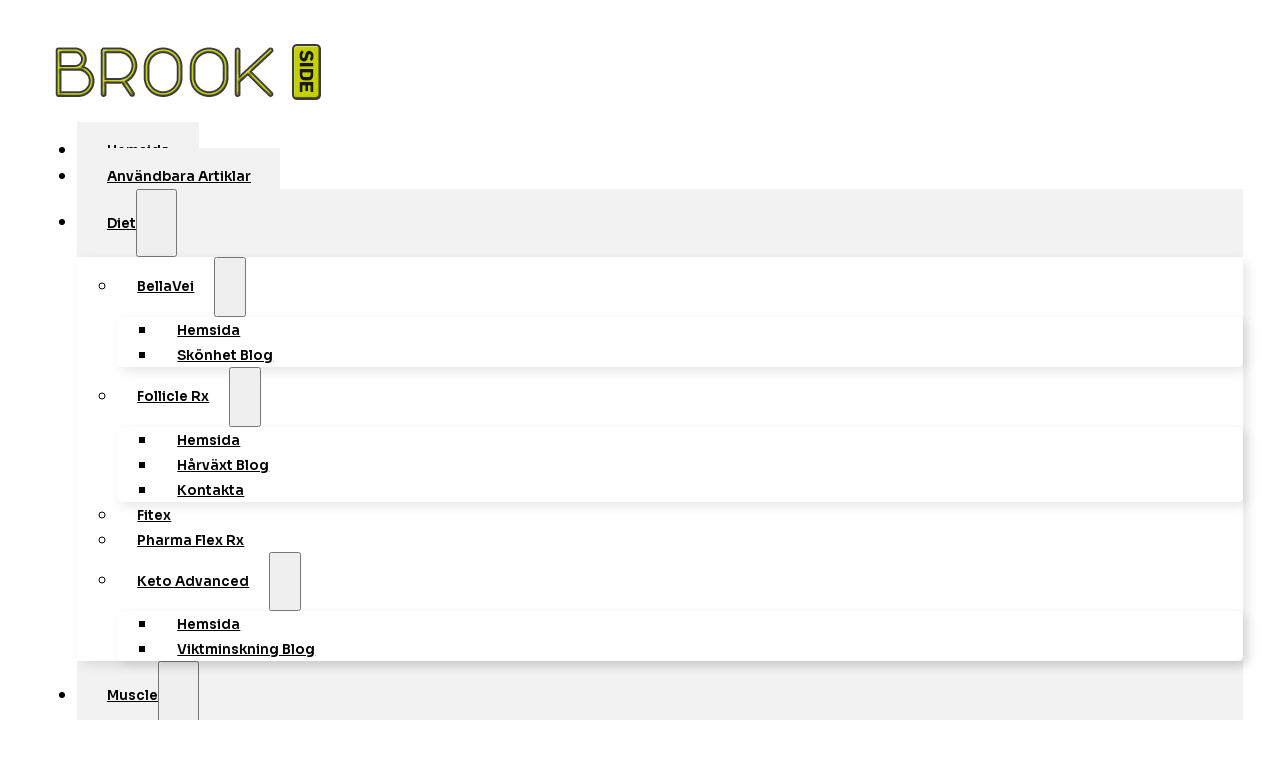

--- FILE ---
content_type: text/html; charset=UTF-8
request_url: https://brook-side.com/tag/huvudvark/
body_size: 8782
content:
<!DOCTYPE html>
<html lang="sv-SE" prefix="og: https://ogp.me/ns#">
<head>
<meta charset="UTF-8">
<meta name="viewport" content="width=device-width, initial-scale=1">

<!-- Sökmotoroptimering av Rank Math – https://rankmath.com/ -->
<title>huvudvärk - Brook Side</title>
<meta name="robots" content="follow, noindex"/>
<meta property="og:locale" content="sv_SE" />
<meta property="og:type" content="article" />
<meta property="og:title" content="huvudvärk - Brook Side" />
<meta property="og:url" content="https://brook-side.com/tag/huvudvark/" />
<meta property="og:site_name" content="Brook Side" />
<meta name="twitter:card" content="summary_large_image" />
<meta name="twitter:title" content="huvudvärk - Brook Side" />
<meta name="twitter:label1" content="Inlägg" />
<meta name="twitter:data1" content="3" />
<script type="application/ld+json" class="rank-math-schema">{"@context":"https://schema.org","@graph":[{"@type":"Person","@id":"https://brook-side.com/#person","name":"Brook Side","url":"https://brook-side.com"},{"@type":"WebSite","@id":"https://brook-side.com/#website","url":"https://brook-side.com","name":"Brook Side","publisher":{"@id":"https://brook-side.com/#person"},"inLanguage":"sv-SE"},{"@type":"CollectionPage","@id":"https://brook-side.com/tag/huvudvark/#webpage","url":"https://brook-side.com/tag/huvudvark/","name":"huvudv\u00e4rk - Brook Side","isPartOf":{"@id":"https://brook-side.com/#website"},"inLanguage":"sv-SE"}]}</script>
<!-- /Rank Math SEO-tillägg för WordPress -->

<link rel='dns-prefetch' href='//www.googletagmanager.com' />
<link rel='dns-prefetch' href='//fonts.googleapis.com' />
<link rel="alternate" type="application/rss+xml" title="Brook Side &raquo; Webbflöde" href="https://brook-side.com/feed/" />
<link rel="alternate" type="application/rss+xml" title="Brook Side &raquo; Kommentarsflöde" href="https://brook-side.com/comments/feed/" />
<link rel="alternate" type="application/rss+xml" title="Brook Side &raquo; etikettflöde för huvudvärk" href="https://brook-side.com/tag/huvudvark/feed/" />
<link rel="preconnect" href="https://fonts.gstatic.com/" crossorigin><style id='wp-img-auto-sizes-contain-inline-css'>
img:is([sizes=auto i],[sizes^="auto," i]){contain-intrinsic-size:3000px 1500px}
/*# sourceURL=wp-img-auto-sizes-contain-inline-css */
</style>

<link rel='stylesheet' id='automaticcss-core-css' href='https://brook-side.com/wp-content/uploads/automatic-css/automatic.css' media='all' />
<link rel='stylesheet' id='automaticcss-gutenberg-css' href='https://brook-side.com/wp-content/uploads/automatic-css/automatic-gutenberg.css' media='all' />
<link rel='stylesheet' id='ppress-frontend-css' href='https://brook-side.com/wp-content/plugins/wp-user-avatar/assets/css/frontend.min.css' media='all' />
<link rel='stylesheet' id='ppress-flatpickr-css' href='https://brook-side.com/wp-content/plugins/wp-user-avatar/assets/flatpickr/flatpickr.min.css' media='all' />
<link rel='stylesheet' id='ppress-select2-css' href='https://brook-side.com/wp-content/plugins/wp-user-avatar/assets/select2/select2.min.css' media='all' />
<link rel='stylesheet' id='bricks-frontend-css' href='https://brook-side.com/wp-content/themes/bricks/assets/css/frontend-layer.min.css' media='all' />
<style id='bricks-frontend-inline-css'>

			#brx-header {
				--x-header-transition: 0;
				--x-header-fade-transition: 0;
			}

			#brx-header.x-header_sticky-active {
				z-index: 999;
			}
		
/*# sourceURL=bricks-frontend-inline-css */
</style>
<link rel='stylesheet' id='bricks-child-css' href='https://brook-side.com/wp-content/themes/bricks-child/style.css' media='all' />
<link rel='stylesheet' id='bricks-default-content-css' href='https://brook-side.com/wp-content/themes/bricks/assets/css/frontend/content-default.min.css' media='all' />
<link rel='stylesheet' id='bricks-font-awesome-6-brands-css' href='https://brook-side.com/wp-content/themes/bricks/assets/css/libs/font-awesome-6-brands-layer.min.css' media='all' />
<link rel='stylesheet' id='automaticcss-bricks-css' href='https://brook-side.com/wp-content/uploads/automatic-css/automatic-bricks.css' media='all' />
<link rel='stylesheet' id='color-scheme-switcher-frontend-css' href='https://brook-side.com/wp-content/plugins/automaticcss-plugin/classes/Features/Color_Scheme_Switcher/css/frontend.css' media='all' />
<style id='bricks-frontend-inline-inline-css'>
:root {} body {font-family: "Sora"}.header-10.brxe-section {background-color: var(--white); padding-top: var(--space-s); padding-right: var(--space-m); padding-bottom: var(--space-s); padding-left: var(--space-m)}.header-10__container.brxe-container {flex-direction: row; justify-content: space-between; align-items: center; flex-wrap: nowrap; column-gap: var(--space-s)}.header-10__container-menu.brxe-block {flex-direction: row; flex-wrap: nowrap; column-gap: var(--space-s); align-items: stretch; justify-content: flex-end}.header-10__menu.brxe-nav-menu .bricks-nav-menu {gap: 0px; flex-direction: row}.header-10__menu.brxe-nav-menu .bricks-nav-menu > li {margin-top: auto; margin-bottom: auto; margin-left: 0}.header-10__menu.brxe-nav-menu .bricks-nav-menu > li > a {font-size: var(--text-s); font-weight: 600; color: var(--neutral); padding-top: var(--space-s); padding-right: var(--space-m); padding-bottom: var(--space-s); padding-left: var(--space-m); background-color: var(--neutral-ultra-light)}.header-10__menu.brxe-nav-menu .bricks-nav-menu > li > .brx-submenu-toggle > * {font-size: var(--text-s); font-weight: 600; color: var(--neutral); padding-top: var(--space-s); padding-right: var(--space-m); padding-bottom: var(--space-s); padding-left: var(--space-m)}.header-10__menu.brxe-nav-menu .bricks-nav-menu .sub-menu {background-color: var(--white); border-radius: var(--radius-m); box-shadow: 4px 4px 12px 0 var(--neutral-trans-10)}.header-10__menu.brxe-nav-menu .bricks-nav-menu .sub-menu > li > a {color: var(--neutral); font-size: var(--text-s); font-weight: 600; line-height: 120%}.header-10__menu.brxe-nav-menu .bricks-nav-menu .sub-menu > li > .brx-submenu-toggle > * {color: var(--neutral); font-size: var(--text-s); font-weight: 600; line-height: 120%}.header-10__menu.brxe-nav-menu .bricks-nav-menu .sub-menu a {padding-top: var(--space-s); padding-right: var(--space-s); padding-bottom: var(--space-s); padding-left: var(--space-s)}.header-10__menu.brxe-nav-menu .bricks-nav-menu .sub-menu button {padding-top: var(--space-s); padding-right: var(--space-s); padding-bottom: var(--space-s); padding-left: var(--space-s)}.header-10__menu.brxe-nav-menu .bricks-nav-menu .sub-menu button > * {transform: rotateZ(-90deg)}.header-10__menu.brxe-nav-menu .bricks-nav-menu .sub-menu .menu-item:hover {background-color: var(--neutral-ultra-light)}.header-10__menu.brxe-nav-menu .bricks-nav-menu .brx-submenu-toggle button {margin-left: calc(-1 * var(--space-m)); padding-left: 8px}.header-10__menu.brxe-nav-menu .bricks-nav-menu > li > .brx-submenu-toggle {background-color: var(--neutral-ultra-light)}.header-10__menu.brxe-nav-menu {border-radius: var(--radius-m)}.header-10__menu.brxe-nav-menu .bricks-nav-menu > .current-menu-item > a {background-color: var(--neutral)}.header-10__menu.brxe-nav-menu .bricks-nav-menu > .current-menu-item > .brx-submenu-toggle {background-color: var(--neutral)}.header-10__menu.brxe-nav-menu .bricks-nav-menu > .current-menu-parent > a {background-color: var(--neutral); color: var(--white)}.header-10__menu.brxe-nav-menu .bricks-nav-menu > .current-menu-parent > .brx-submenu-toggle {background-color: var(--neutral)}.header-10__menu.brxe-nav-menu .bricks-nav-menu > .current-menu-ancestor > a {background-color: var(--neutral); color: var(--white)}.header-10__menu.brxe-nav-menu .bricks-nav-menu > .current-menu-ancestor > .brx-submenu-toggle {background-color: var(--neutral)}.header-10__menu.brxe-nav-menu .bricks-nav-menu .current-menu-item > a {color: var(--white)}.header-10__menu.brxe-nav-menu .bricks-nav-menu .current-menu-item > .brx-submenu-toggle > * {color: var(--white)}.header-10__menu.brxe-nav-menu .bricks-nav-menu > .current-menu-parent > .brx-submenu-toggle > * {color: var(--white)}.header-10__menu.brxe-nav-menu .bricks-nav-menu > .current-menu-ancestor > .brx-submenu-toggle > * {color: var(--white)}.header-10__menu.brxe-nav-menu .bricks-nav-menu > li:hover > a {background-color: var(--neutral-trans-30)}.header-10__menu.brxe-nav-menu .bricks-nav-menu > li:hover > .brx-submenu-toggle {background-color: var(--neutral-trans-30)}.header-10__menu.brxe-nav-menu .bricks-nav-menu .sub-menu .brx-submenu-toggle button {margin-left: 0}.header-10__menu.brxe-nav-menu .bricks-nav-menu > li > .sub-menu {transform: translateY(0px)}.header-10__menu.brxe-nav-menu .bricks-nav-menu > li > .brx-megamenu {transform: translateY(0px)}@media (max-width: 991px) {.header-10__menu.brxe-nav-menu.show-mobile-menu .bricks-mobile-menu-toggle {color: var(--white) !important}.header-10__menu.brxe-nav-menu .bricks-mobile-menu .sub-menu > li > a {font-size: var(--text-s); text-transform: uppercase; color: var(--white)}.header-10__menu.brxe-nav-menu .bricks-mobile-menu .sub-menu > li > .brx-submenu-toggle > * {font-size: var(--text-s); text-transform: uppercase; color: var(--white)}.header-10__menu.brxe-nav-menu .bricks-mobile-menu .sub-menu > .menu-item > a {padding-right: var(--space-l); padding-left: var(--space-l)}.header-10__menu.brxe-nav-menu .bricks-mobile-menu .sub-menu > .menu-item > .brx-submenu-toggle > * {padding-right: var(--space-l); padding-left: var(--space-l)}.header-10__menu.brxe-nav-menu .bricks-mobile-menu > li > a {color: var(--white); font-size: var(--text-s); text-transform: uppercase; padding-top: 0; padding-right: var(--space-m); padding-bottom: 0; padding-left: var(--space-m)}.header-10__menu.brxe-nav-menu .bricks-mobile-menu > li > .brx-submenu-toggle > * {color: var(--white); font-size: var(--text-s); text-transform: uppercase; padding-top: 0; padding-right: var(--space-m); padding-bottom: 0; padding-left: var(--space-m)}.header-10__menu.brxe-nav-menu .bricks-mobile-menu-overlay {background-color: var(--black-trans-40)}.header-10__menu.brxe-nav-menu {display: flex; order: 3; padding-top: var(--space-s); padding-right: var(--space-s); padding-bottom: var(--space-s); padding-left: var(--space-s); background-color: var(--neutral-ultra-light)}.header-10__menu.brxe-nav-menu .bricks-mobile-menu-toggle {color: var(--neutral)}}.footer-5.brxe-section {background-color: var(--white); padding-top: var(--space-xl); padding-bottom: var(--space-xl)}.footer-5__container.brxe-container {row-gap: var(--space-l)}.footer-5__container-top.brxe-block {display: grid; align-items: initial; grid-template-columns: 1fr max-content 1fr; grid-gap: var(--space-m); align-items: center}@media (max-width: 991px) {.footer-5__container-top.brxe-block {display: flex; flex-direction: column; justify-content: center; align-items: center; flex-wrap: nowrap; row-gap: var(--space-l)}}.footer-5__menu.brxe-nav-menu .bricks-nav-menu {gap: var(--space-m)}.footer-5__menu.brxe-nav-menu .bricks-nav-menu > li {margin-left: 0}.footer-5__menu.brxe-nav-menu .bricks-nav-menu > li > a {font-size: var(--text-s); font-weight: 600; color: var(--neutral)}.footer-5__menu.brxe-nav-menu .bricks-nav-menu > li > .brx-submenu-toggle > * {font-size: var(--text-s); font-weight: 600; color: var(--neutral)}.footer-5__menu.brxe-nav-menu .bricks-nav-menu > li:hover > a {text-decoration: underline}.footer-5__menu.brxe-nav-menu .bricks-nav-menu > li:hover > .brx-submenu-toggle > * {text-decoration: underline}@media (max-width: 767px) {.footer-5__menu.brxe-nav-menu .bricks-nav-menu {flex-direction: column}.footer-5__menu.brxe-nav-menu .bricks-nav-menu > li > a {justify-content: center}.footer-5__menu.brxe-nav-menu .bricks-nav-menu > li > .brx-submenu-toggle {justify-content: center}}.footer-5__social-container.brxe-div {flex-direction: row; column-gap: var(--space-xs); align-items: center; display: flex; width: auto; margin-left: auto}@media (max-width: 991px) {.footer-5__social-container.brxe-div {margin-left: 0}}.footer-5__icon.brxe-icon {color: var(--neutral-trans-60); fill: var(--neutral-trans-60); font-size: 20px}.footer-5__icon.brxe-icon:hover {color: var(--base); fill: var(--base)}.footer-5__divider.brxe-divider.horizontal .line {border-top-color: var(--neutral-trans-10)}.footer-5__divider.brxe-divider.vertical .line {border-right-color: var(--neutral-trans-10)}.footer-5__divider.brxe-divider .icon {color: var(--neutral-trans-10)}.footer-5__container-bot.brxe-block {flex-direction: row; align-items: center; justify-content: center; column-gap: var(--space-m)}@media (max-width: 767px) {.footer-5__container-bot.brxe-block {flex-direction: column-reverse; row-gap: var(--space-m)}}.footer-5__credit-name.brxe-text-basic {font-size: var(--text-s); font-weight: 400}.footer-5__legal-links.brxe-nav-menu .bricks-nav-menu {gap: var(--space-m)}.footer-5__legal-links.brxe-nav-menu .bricks-nav-menu > li {margin-left: 0}.footer-5__legal-links.brxe-nav-menu .bricks-nav-menu > li > a {font-size: var(--text-s); font-weight: 500; color: var(--neutral)}.footer-5__legal-links.brxe-nav-menu .bricks-nav-menu > li > .brx-submenu-toggle > * {font-size: var(--text-s); font-weight: 500; color: var(--neutral)}@media (max-width: 767px) {.footer-5__legal-links.brxe-nav-menu .bricks-nav-menu {flex-direction: column}.footer-5__legal-links.brxe-nav-menu .bricks-nav-menu > li > a {justify-content: center}.footer-5__legal-links.brxe-nav-menu .bricks-nav-menu > li > .brx-submenu-toggle {justify-content: center}}:root {--bricks-color-acss_import_transparent: transparent;}@layer bricks {@media (max-width: 991px) {#brxe-toisrh .bricks-nav-menu-wrapper { display: none; }#brxe-toisrh .bricks-mobile-menu-toggle { display: block; }}}#brxe-sgsqxw .bricks-site-logo {height: 50px}
/*# sourceURL=bricks-frontend-inline-inline-css */
</style>
<link rel='stylesheet' id='bricks-google-fonts-css' href='https://fonts.googleapis.com/css2?family=Sora:wght@100;200;300;400;500;600;700;800&#038;display=swap' media='all' />
<script src="https://brook-side.com/wp-includes/js/jquery/jquery.min.js" id="jquery-core-js"></script>
<script src="https://brook-side.com/wp-content/plugins/wp-user-avatar/assets/flatpickr/flatpickr.min.js" id="ppress-flatpickr-js"></script>
<script src="https://brook-side.com/wp-content/plugins/wp-user-avatar/assets/select2/select2.min.js" id="ppress-select2-js"></script>
<script id="color-scheme-switcher-frontend-js-extra">
var acss = {"color_mode":"light","enable_client_color_preference":"false"};
//# sourceURL=color-scheme-switcher-frontend-js-extra
</script>
<script src="https://brook-side.com/wp-content/plugins/automaticcss-plugin/classes/Features/Color_Scheme_Switcher/js/frontend.min.js" id="color-scheme-switcher-frontend-js"></script>

<!-- Kodblock för ”Google-tagg (gtag.js)” tillagt av Site Kit -->
<!-- Kodblock för ”Google Analytics” tillagt av Site Kit -->
<script src="https://www.googletagmanager.com/gtag/js?id=GT-WFFZK62H" id="google_gtagjs-js" async></script>
<script id="google_gtagjs-js-after">
window.dataLayer = window.dataLayer || [];function gtag(){dataLayer.push(arguments);}
gtag("set","linker",{"domains":["brook-side.com"]});
gtag("js", new Date());
gtag("set", "developer_id.dZTNiMT", true);
gtag("config", "GT-WFFZK62H");
 window._googlesitekit = window._googlesitekit || {}; window._googlesitekit.throttledEvents = []; window._googlesitekit.gtagEvent = (name, data) => { var key = JSON.stringify( { name, data } ); if ( !! window._googlesitekit.throttledEvents[ key ] ) { return; } window._googlesitekit.throttledEvents[ key ] = true; setTimeout( () => { delete window._googlesitekit.throttledEvents[ key ]; }, 5 ); gtag( "event", name, { ...data, event_source: "site-kit" } ); }; 
//# sourceURL=google_gtagjs-js-after
</script>
<link rel="https://api.w.org/" href="https://brook-side.com/wp-json/" /><link rel="alternate" title="JSON" type="application/json" href="https://brook-side.com/wp-json/wp/v2/tags/274" /><meta name="generator" content="Site Kit by Google 1.170.0" /><link rel="icon" href="https://brook-side.com/wp-content/uploads/2022/02/cropped-se-32x32.png" sizes="32x32" />
<link rel="icon" href="https://brook-side.com/wp-content/uploads/2022/02/cropped-se-192x192.png" sizes="192x192" />
<link rel="apple-touch-icon" href="https://brook-side.com/wp-content/uploads/2022/02/cropped-se-180x180.png" />
<meta name="msapplication-TileImage" content="https://brook-side.com/wp-content/uploads/2022/02/cropped-se-270x270.png" />

<meta property="og:url" content="https://brook-side.com/tag/huvudvark/" />
<meta property="og:site_name" content="Brook Side" />
<meta property="og:title" content="Pepparmintolja för migrän och huvudvärk" />
<meta property="og:description" content="Nyligen har många människor diskuterat med pepparmintolja för huvudvärk. Medan det inte finns många högkvalitativa studier för att bekräfta effekten av pepparmintolja, misstänker vissa forskare att oljan hjälper till att kontrollera blodflödet i kroppen och öppna bihålorna för bättre syreflöde. Många människor rapporterar också att använda oljan för lättnad från deras migrän och andra typer [&hellip;]" />
<meta property="og:image" content="https://brook-side.com/wp-content/uploads/2018/08/peppermint-oil-1024x684.jpg" />
<meta property="og:type" content="article" />
</head>

<body class="archive tag tag-huvudvark tag-274 wp-theme-bricks wp-child-theme-bricks-child brx-body bricks-is-frontend wp-embed-responsive">		<a class="skip-link" href="#brx-content">Hoppa till huvudinnehåll</a>

					<a class="skip-link" href="#brx-footer">Hoppa till sidfot</a>
			<header id="brx-header" data-x-overlay="none"><div id="brxe-vynktg" class="brxe-section header-10 bricks-lazy-hidden"><div id="brxe-dkefaz" class="brxe-container header-10__container bricks-lazy-hidden"><a id="brxe-swnrly" class="brxe-logo header-10__logo" href="https://brook-side.com"><img width="302" height="84" src="https://brook-side.com/wp-content/uploads/2016/05/logo.png" class="bricks-site-logo css-filter" alt="Brook Side" loading="eager" decoding="async" srcset="https://brook-side.com/wp-content/uploads/2016/05/logo.png 302w, https://brook-side.com/wp-content/uploads/2016/05/logo-300x83.png 300w, https://brook-side.com/wp-content/uploads/2016/05/logo-1024x284.png 1024w" sizes="(max-width: 302px) 100vw, 302px" /></a><div id="brxe-cnwugr" class="brxe-block header-10__container-menu bricks-lazy-hidden"><div id="brxe-toisrh" data-script-id="toisrh" class="brxe-nav-menu header-10__menu"><nav class="bricks-nav-menu-wrapper tablet_portrait"><ul id="menu-menu-1" class="bricks-nav-menu"><li id="menu-item-940" class="menu-item menu-item-type-post_type menu-item-object-page menu-item-home menu-item-940 bricks-menu-item"><a href="https://brook-side.com/">Hemsida</a></li>
<li id="menu-item-387" class="menu-item menu-item-type-taxonomy menu-item-object-category menu-item-387 bricks-menu-item"><a href="https://brook-side.com/category/anvandbara-artiklar/">Användbara Artiklar</a></li>
<li id="menu-item-917" class="menu-item menu-item-type-custom menu-item-object-custom menu-item-has-children menu-item-917 bricks-menu-item"><div class="brx-submenu-toggle icon-right"><a href="#" data-brx-anchor="true">Diet</a><button aria-expanded="false" aria-label="Diet Undermeny"><svg xmlns="http://www.w3.org/2000/svg" viewBox="0 0 12 12" fill="none" class="menu-item-icon"><path d="M1.50002 4L6.00002 8L10.5 4" stroke-width="1.5" stroke="currentcolor"></path></svg></button></div>
<ul class="sub-menu">
	<li id="menu-item-333" class="menu-item menu-item-type-post_type menu-item-object-page menu-item-has-children menu-item-333 bricks-menu-item"><div class="brx-submenu-toggle icon-right"><a href="https://brook-side.com/kathryns-hudvardshemlighet-backstage-hennes-anti-aging-trick-har-antligen-avslojats/">BellaVei</a><button aria-expanded="false" aria-label="BellaVei Undermeny"><svg xmlns="http://www.w3.org/2000/svg" viewBox="0 0 12 12" fill="none" class="menu-item-icon"><path d="M1.50002 4L6.00002 8L10.5 4" stroke-width="1.5" stroke="currentcolor"></path></svg></button></div>
	<ul class="sub-menu">
		<li id="menu-item-366" class="menu-item menu-item-type-post_type menu-item-object-page menu-item-366 bricks-menu-item"><a href="https://brook-side.com/kathryns-hudvardshemlighet-backstage-hennes-anti-aging-trick-har-antligen-avslojats/">Hemsida</a></li>
		<li id="menu-item-289" class="menu-item menu-item-type-taxonomy menu-item-object-category menu-item-289 bricks-menu-item"><a href="https://brook-side.com/category/blog/">Skönhet Blog</a></li>
	</ul>
</li>
	<li id="menu-item-244" class="menu-item menu-item-type-post_type menu-item-object-page menu-item-has-children menu-item-244 bricks-menu-item"><div class="brx-submenu-toggle icon-right"><a href="https://brook-side.com/folicle-rx/">Follicle Rx</a><button aria-expanded="false" aria-label="Follicle Rx Undermeny"><svg xmlns="http://www.w3.org/2000/svg" viewBox="0 0 12 12" fill="none" class="menu-item-icon"><path d="M1.50002 4L6.00002 8L10.5 4" stroke-width="1.5" stroke="currentcolor"></path></svg></button></div>
	<ul class="sub-menu">
		<li id="menu-item-368" class="menu-item menu-item-type-post_type menu-item-object-page menu-item-368 bricks-menu-item"><a href="https://brook-side.com/folicle-rx/">Hemsida</a></li>
		<li id="menu-item-288" class="menu-item menu-item-type-taxonomy menu-item-object-category menu-item-288 bricks-menu-item"><a href="https://brook-side.com/category/harvaxt/">Hårväxt Blog</a></li>
		<li id="menu-item-363" class="menu-item menu-item-type-post_type menu-item-object-page menu-item-363 bricks-menu-item"><a href="https://brook-side.com/kontakta-follicle-rx/">Kontakta</a></li>
	</ul>
</li>
	<li id="menu-item-860" class="menu-item menu-item-type-post_type menu-item-object-page menu-item-860 bricks-menu-item"><a href="https://brook-side.com/fitex-kapslar-30-unheter-pris-online-sverige-biverkningar-och-var-du-kan-kopa/">Fitex</a></li>
	<li id="menu-item-743" class="menu-item menu-item-type-post_type menu-item-object-page menu-item-743 bricks-menu-item"><a href="https://brook-side.com/pharma-flex-rx-piller-biverkningar-och-var-du-kan-kopa/">Pharma Flex Rx</a></li>
	<li id="menu-item-685" class="menu-item menu-item-type-post_type menu-item-object-page menu-item-has-children menu-item-685 bricks-menu-item"><div class="brx-submenu-toggle icon-right"><a href="https://brook-side.com/kopa-keto-advanced-dieten-i-sverige-pris-resultat-online/">Keto Advanced</a><button aria-expanded="false" aria-label="Keto Advanced Undermeny"><svg xmlns="http://www.w3.org/2000/svg" viewBox="0 0 12 12" fill="none" class="menu-item-icon"><path d="M1.50002 4L6.00002 8L10.5 4" stroke-width="1.5" stroke="currentcolor"></path></svg></button></div>
	<ul class="sub-menu">
		<li id="menu-item-729" class="menu-item menu-item-type-post_type menu-item-object-page menu-item-729 bricks-menu-item"><a href="https://brook-side.com/kopa-keto-advanced-dieten-i-sverige-pris-resultat-online/">Hemsida</a></li>
		<li id="menu-item-730" class="menu-item menu-item-type-taxonomy menu-item-object-category menu-item-730 bricks-menu-item"><a href="https://brook-side.com/category/viktminskning/">Viktminskning Blog</a></li>
	</ul>
</li>
</ul>
</li>
<li id="menu-item-918" class="menu-item menu-item-type-custom menu-item-object-custom menu-item-has-children menu-item-918 bricks-menu-item"><div class="brx-submenu-toggle icon-right"><a href="#" data-brx-anchor="true">Muscle</a><button aria-expanded="false" aria-label="Muscle Undermeny"><svg xmlns="http://www.w3.org/2000/svg" viewBox="0 0 12 12" fill="none" class="menu-item-icon"><path d="M1.50002 4L6.00002 8L10.5 4" stroke-width="1.5" stroke="currentcolor"></path></svg></button></div>
<ul class="sub-menu">
	<li id="menu-item-327" class="menu-item menu-item-type-post_type menu-item-object-page menu-item-has-children menu-item-327 bricks-menu-item"><div class="brx-submenu-toggle icon-right"><a href="https://brook-side.com/edward-rodgers-dr-eugene-palmer-forutspar-det-har-pillret-kommer-att-forandra-manskligheten-och-det-ar-detta-jag-tackar-min-vardering-till-20-miljoner-dollar-for/">BrainPlus IQ</a><button aria-expanded="false" aria-label="BrainPlus IQ Undermeny"><svg xmlns="http://www.w3.org/2000/svg" viewBox="0 0 12 12" fill="none" class="menu-item-icon"><path d="M1.50002 4L6.00002 8L10.5 4" stroke-width="1.5" stroke="currentcolor"></path></svg></button></div>
	<ul class="sub-menu">
		<li id="menu-item-367" class="menu-item menu-item-type-post_type menu-item-object-page menu-item-367 bricks-menu-item"><a href="https://brook-side.com/edward-rodgers-dr-eugene-palmer-forutspar-det-har-pillret-kommer-att-forandra-manskligheten-och-det-ar-detta-jag-tackar-min-vardering-till-20-miljoner-dollar-for/">Hemsida</a></li>
		<li id="menu-item-364" class="menu-item menu-item-type-post_type menu-item-object-page menu-item-364 bricks-menu-item"><a href="https://brook-side.com/edward-rodgers-dr-eugene-palmer-forutspar-det-har-pillret-kommer-att-forandra-manskligheten-och-det-ar-detta-jag-tackar-min-vardering-till-20-miljoner-dollar-for/kontakta-brainplus-iq/">Kontakta</a></li>
	</ul>
</li>
	<li id="menu-item-174" class="menu-item menu-item-type-post_type menu-item-object-page menu-item-has-children menu-item-174 bricks-menu-item"><div class="brx-submenu-toggle icon-right"><a href="https://brook-side.com/testo-ultra-kop-online-testosteron-booster-for-ett-grymt-sexliv/">TestoUltra</a><button aria-expanded="false" aria-label="TestoUltra Undermeny"><svg xmlns="http://www.w3.org/2000/svg" viewBox="0 0 12 12" fill="none" class="menu-item-icon"><path d="M1.50002 4L6.00002 8L10.5 4" stroke-width="1.5" stroke="currentcolor"></path></svg></button></div>
	<ul class="sub-menu">
		<li id="menu-item-369" class="menu-item menu-item-type-post_type menu-item-object-page menu-item-369 bricks-menu-item"><a href="https://brook-side.com/testo-ultra-kop-online-testosteron-booster-for-ett-grymt-sexliv/">Hemsida</a></li>
		<li id="menu-item-287" class="menu-item menu-item-type-taxonomy menu-item-object-category menu-item-287 bricks-menu-item"><a href="https://brook-side.com/category/sexliv/">Sexliv Blog</a></li>
		<li id="menu-item-365" class="menu-item menu-item-type-post_type menu-item-object-page menu-item-365 bricks-menu-item"><a href="https://brook-side.com/testo-ultra-kop-online-testosteron-booster-for-ett-grymt-sexliv/kontakta-testo-ultra/">Kontakta</a></li>
	</ul>
</li>
	<li id="menu-item-842" class="menu-item menu-item-type-post_type menu-item-object-page menu-item-842 bricks-menu-item"><a href="https://brook-side.com/libonex-perform-sverige-60-kapslar-pris-biverkningar-och-var-du-kan-kopa/">Libonex</a></li>
	<li id="menu-item-818" class="menu-item menu-item-type-post_type menu-item-object-page menu-item-818 bricks-menu-item"><a href="https://brook-side.com/vinn-allt-med-goat-stamina/">GOAT Stamina</a></li>
</ul>
</li>
</ul></nav>			<button class="bricks-mobile-menu-toggle" aria-haspopup="true" aria-label="Öppna mobilmeny" aria-expanded="false">
				<span class="bar-top"></span>
				<span class="bar-center"></span>
				<span class="bar-bottom"></span>
			</button>
			<nav class="bricks-mobile-menu-wrapper left"><ul id="menu-menu-2" class="bricks-mobile-menu"><li class="menu-item menu-item-type-post_type menu-item-object-page menu-item-home menu-item-940 bricks-menu-item"><a href="https://brook-side.com/">Hemsida</a></li>
<li class="menu-item menu-item-type-taxonomy menu-item-object-category menu-item-387 bricks-menu-item"><a href="https://brook-side.com/category/anvandbara-artiklar/">Användbara Artiklar</a></li>
<li class="menu-item menu-item-type-custom menu-item-object-custom menu-item-has-children menu-item-917 bricks-menu-item"><div class="brx-submenu-toggle icon-right"><a href="#" data-brx-anchor="true">Diet</a><button aria-expanded="false" aria-label="Diet Undermeny"><svg xmlns="http://www.w3.org/2000/svg" viewBox="0 0 12 12" fill="none" class="menu-item-icon"><path d="M1.50002 4L6.00002 8L10.5 4" stroke-width="1.5" stroke="currentcolor"></path></svg></button></div>
<ul class="sub-menu">
	<li class="menu-item menu-item-type-post_type menu-item-object-page menu-item-has-children menu-item-333 bricks-menu-item"><div class="brx-submenu-toggle icon-right"><a href="https://brook-side.com/kathryns-hudvardshemlighet-backstage-hennes-anti-aging-trick-har-antligen-avslojats/">BellaVei</a><button aria-expanded="false" aria-label="BellaVei Undermeny"><svg xmlns="http://www.w3.org/2000/svg" viewBox="0 0 12 12" fill="none" class="menu-item-icon"><path d="M1.50002 4L6.00002 8L10.5 4" stroke-width="1.5" stroke="currentcolor"></path></svg></button></div>
	<ul class="sub-menu">
		<li class="menu-item menu-item-type-post_type menu-item-object-page menu-item-366 bricks-menu-item"><a href="https://brook-side.com/kathryns-hudvardshemlighet-backstage-hennes-anti-aging-trick-har-antligen-avslojats/">Hemsida</a></li>
		<li class="menu-item menu-item-type-taxonomy menu-item-object-category menu-item-289 bricks-menu-item"><a href="https://brook-side.com/category/blog/">Skönhet Blog</a></li>
	</ul>
</li>
	<li class="menu-item menu-item-type-post_type menu-item-object-page menu-item-has-children menu-item-244 bricks-menu-item"><div class="brx-submenu-toggle icon-right"><a href="https://brook-side.com/folicle-rx/">Follicle Rx</a><button aria-expanded="false" aria-label="Follicle Rx Undermeny"><svg xmlns="http://www.w3.org/2000/svg" viewBox="0 0 12 12" fill="none" class="menu-item-icon"><path d="M1.50002 4L6.00002 8L10.5 4" stroke-width="1.5" stroke="currentcolor"></path></svg></button></div>
	<ul class="sub-menu">
		<li class="menu-item menu-item-type-post_type menu-item-object-page menu-item-368 bricks-menu-item"><a href="https://brook-side.com/folicle-rx/">Hemsida</a></li>
		<li class="menu-item menu-item-type-taxonomy menu-item-object-category menu-item-288 bricks-menu-item"><a href="https://brook-side.com/category/harvaxt/">Hårväxt Blog</a></li>
		<li class="menu-item menu-item-type-post_type menu-item-object-page menu-item-363 bricks-menu-item"><a href="https://brook-side.com/kontakta-follicle-rx/">Kontakta</a></li>
	</ul>
</li>
	<li class="menu-item menu-item-type-post_type menu-item-object-page menu-item-860 bricks-menu-item"><a href="https://brook-side.com/fitex-kapslar-30-unheter-pris-online-sverige-biverkningar-och-var-du-kan-kopa/">Fitex</a></li>
	<li class="menu-item menu-item-type-post_type menu-item-object-page menu-item-743 bricks-menu-item"><a href="https://brook-side.com/pharma-flex-rx-piller-biverkningar-och-var-du-kan-kopa/">Pharma Flex Rx</a></li>
	<li class="menu-item menu-item-type-post_type menu-item-object-page menu-item-has-children menu-item-685 bricks-menu-item"><div class="brx-submenu-toggle icon-right"><a href="https://brook-side.com/kopa-keto-advanced-dieten-i-sverige-pris-resultat-online/">Keto Advanced</a><button aria-expanded="false" aria-label="Keto Advanced Undermeny"><svg xmlns="http://www.w3.org/2000/svg" viewBox="0 0 12 12" fill="none" class="menu-item-icon"><path d="M1.50002 4L6.00002 8L10.5 4" stroke-width="1.5" stroke="currentcolor"></path></svg></button></div>
	<ul class="sub-menu">
		<li class="menu-item menu-item-type-post_type menu-item-object-page menu-item-729 bricks-menu-item"><a href="https://brook-side.com/kopa-keto-advanced-dieten-i-sverige-pris-resultat-online/">Hemsida</a></li>
		<li class="menu-item menu-item-type-taxonomy menu-item-object-category menu-item-730 bricks-menu-item"><a href="https://brook-side.com/category/viktminskning/">Viktminskning Blog</a></li>
	</ul>
</li>
</ul>
</li>
<li class="menu-item menu-item-type-custom menu-item-object-custom menu-item-has-children menu-item-918 bricks-menu-item"><div class="brx-submenu-toggle icon-right"><a href="#" data-brx-anchor="true">Muscle</a><button aria-expanded="false" aria-label="Muscle Undermeny"><svg xmlns="http://www.w3.org/2000/svg" viewBox="0 0 12 12" fill="none" class="menu-item-icon"><path d="M1.50002 4L6.00002 8L10.5 4" stroke-width="1.5" stroke="currentcolor"></path></svg></button></div>
<ul class="sub-menu">
	<li class="menu-item menu-item-type-post_type menu-item-object-page menu-item-has-children menu-item-327 bricks-menu-item"><div class="brx-submenu-toggle icon-right"><a href="https://brook-side.com/edward-rodgers-dr-eugene-palmer-forutspar-det-har-pillret-kommer-att-forandra-manskligheten-och-det-ar-detta-jag-tackar-min-vardering-till-20-miljoner-dollar-for/">BrainPlus IQ</a><button aria-expanded="false" aria-label="BrainPlus IQ Undermeny"><svg xmlns="http://www.w3.org/2000/svg" viewBox="0 0 12 12" fill="none" class="menu-item-icon"><path d="M1.50002 4L6.00002 8L10.5 4" stroke-width="1.5" stroke="currentcolor"></path></svg></button></div>
	<ul class="sub-menu">
		<li class="menu-item menu-item-type-post_type menu-item-object-page menu-item-367 bricks-menu-item"><a href="https://brook-side.com/edward-rodgers-dr-eugene-palmer-forutspar-det-har-pillret-kommer-att-forandra-manskligheten-och-det-ar-detta-jag-tackar-min-vardering-till-20-miljoner-dollar-for/">Hemsida</a></li>
		<li class="menu-item menu-item-type-post_type menu-item-object-page menu-item-364 bricks-menu-item"><a href="https://brook-side.com/edward-rodgers-dr-eugene-palmer-forutspar-det-har-pillret-kommer-att-forandra-manskligheten-och-det-ar-detta-jag-tackar-min-vardering-till-20-miljoner-dollar-for/kontakta-brainplus-iq/">Kontakta</a></li>
	</ul>
</li>
	<li class="menu-item menu-item-type-post_type menu-item-object-page menu-item-has-children menu-item-174 bricks-menu-item"><div class="brx-submenu-toggle icon-right"><a href="https://brook-side.com/testo-ultra-kop-online-testosteron-booster-for-ett-grymt-sexliv/">TestoUltra</a><button aria-expanded="false" aria-label="TestoUltra Undermeny"><svg xmlns="http://www.w3.org/2000/svg" viewBox="0 0 12 12" fill="none" class="menu-item-icon"><path d="M1.50002 4L6.00002 8L10.5 4" stroke-width="1.5" stroke="currentcolor"></path></svg></button></div>
	<ul class="sub-menu">
		<li class="menu-item menu-item-type-post_type menu-item-object-page menu-item-369 bricks-menu-item"><a href="https://brook-side.com/testo-ultra-kop-online-testosteron-booster-for-ett-grymt-sexliv/">Hemsida</a></li>
		<li class="menu-item menu-item-type-taxonomy menu-item-object-category menu-item-287 bricks-menu-item"><a href="https://brook-side.com/category/sexliv/">Sexliv Blog</a></li>
		<li class="menu-item menu-item-type-post_type menu-item-object-page menu-item-365 bricks-menu-item"><a href="https://brook-side.com/testo-ultra-kop-online-testosteron-booster-for-ett-grymt-sexliv/kontakta-testo-ultra/">Kontakta</a></li>
	</ul>
</li>
	<li class="menu-item menu-item-type-post_type menu-item-object-page menu-item-842 bricks-menu-item"><a href="https://brook-side.com/libonex-perform-sverige-60-kapslar-pris-biverkningar-och-var-du-kan-kopa/">Libonex</a></li>
	<li class="menu-item menu-item-type-post_type menu-item-object-page menu-item-818 bricks-menu-item"><a href="https://brook-side.com/vinn-allt-med-goat-stamina/">GOAT Stamina</a></li>
</ul>
</li>
</ul></nav><div class="bricks-mobile-menu-overlay"></div></div></div></div></div><div id="brxe-maptsn" data-script-id="maptsn" class="brxe-code"><style>/* -- The root styles must go in the element of the structure with the name "Menu". --*/


.header-10__menu{
  .menu-item{

    /* Styles of the first menu item */
    &:first-child a{
      border-radius: var(--radius-m) 0 0 var(--radius-m);
    }

    /* Styles of the last menu item */
    &:last-child a{
      border-radius: 0 var(--radius-m) var(--radius-m) 0;
    }
  }

  .sub-menu{
    /* Styles of the first submenu item */
    .menu-item{
      &:first-child {
        border-radius: var(--radius-m) var(--radius-m) 0 0;
      }
      /* Styles of the last submenu item */
      &:last-child {
        border-radius: 0 0 var(--radius-m) var(--radius-m);
      }
    }

  }</style></div></header><div class="bricks-archive-title-wrapper brxe-container"><h1 class="title">Etikett: <span>huvudvärk</span></h1></div><main id="brx-content" class="layout-default"><div class="brxe-container"><div id="brxe-f7d637" data-script-id="f7d637" class="brxe-posts"><ul class="bricks-layout-wrapper" data-layout="grid"><li class="bricks-layout-item repeater-item brxe-f7d637" data-brx-loop-start="f7d637"><div class="bricks-layout-inner"><figure class="image-wrapper"><a href="https://brook-side.com/pepparmintolja-for-migran-och-huvudvark/"><img width="1024" height="684" src="data:image/svg+xml,%3Csvg%20xmlns=&#039;http://www.w3.org/2000/svg&#039;%20viewBox=&#039;0%200%201024%20684&#039;%3E%3C/svg%3E" class="image css-filter bricks-lazy-hidden bricks-lazy-load-isotope bricks-lazy-hidden" alt="" decoding="async" fetchpriority="high" data-src="https://brook-side.com/wp-content/uploads/2018/08/peppermint-oil-1024x684.jpg" data-type="string" data-sizes="(max-width: 1024px) 100vw, 1024px" data-srcset="https://brook-side.com/wp-content/uploads/2018/08/peppermint-oil-1024x684-1024x683.jpg 1024w, https://brook-side.com/wp-content/uploads/2018/08/peppermint-oil-300x200.jpg 300w, https://brook-side.com/wp-content/uploads/2018/08/peppermint-oil-768x513.jpg 768w, https://brook-side.com/wp-content/uploads/2018/08/peppermint-oil-1024x684-1160x774.jpg 1160w, https://brook-side.com/wp-content/uploads/2018/08/peppermint-oil.jpg 1920w" /></a></figure><div class="content-wrapper"><h3 class="dynamic" data-field-id="0"><a href="https://brook-side.com/pepparmintolja-for-migran-och-huvudvark/" aria-label="Läs mer om Pepparmintolja för migrän och huvudvärk" aria-hidden="true" tabindex="-1">Pepparmintolja för migrän och huvudvärk</a></h3><div class="dynamic" data-field-id="1">januari 16, 2019</div><div class="dynamic" data-field-id="2">Nyligen har många människor diskuterat med pepparmintolja för huvudvärk. Medan det inte finns många högkvalitativa studier för att bekräfta effekten&hellip;</div></div></div></li><li class="bricks-layout-item repeater-item brxe-f7d637"><div class="bricks-layout-inner"><figure class="image-wrapper"><a href="https://brook-side.com/vad-orsakar-huvudvark-pa-vanster-sida/"><img width="1024" height="695" src="data:image/svg+xml,%3Csvg%20xmlns=&#039;http://www.w3.org/2000/svg&#039;%20viewBox=&#039;0%200%201024%20695&#039;%3E%3C/svg%3E" class="image css-filter bricks-lazy-hidden bricks-lazy-load-isotope bricks-lazy-hidden" alt="" decoding="async" data-src="https://brook-side.com/wp-content/uploads/2018/08/headache-left-1024x695.jpg" data-type="string" data-sizes="(max-width: 1024px) 100vw, 1024px" data-srcset="https://brook-side.com/wp-content/uploads/2018/08/headache-left-1024x695-1024x694.jpg 1024w, https://brook-side.com/wp-content/uploads/2018/08/headache-left-300x204.jpg 300w, https://brook-side.com/wp-content/uploads/2018/08/headache-left-768x521.jpg 768w, https://brook-side.com/wp-content/uploads/2018/08/headache-left-1024x695-1160x787.jpg 1160w, https://brook-side.com/wp-content/uploads/2018/08/headache-left.jpg 1920w" /></a></figure><div class="content-wrapper"><h3 class="dynamic" data-field-id="0"><a href="https://brook-side.com/vad-orsakar-huvudvark-pa-vanster-sida/" aria-label="Läs mer om Vad orsakar huvudvärk på vänster sida?" aria-hidden="true" tabindex="-1">Vad orsakar huvudvärk på vänster sida?</a></h3><div class="dynamic" data-field-id="1">januari 2, 2019</div><div class="dynamic" data-field-id="2">Huvudvärk är en vanlig orsak till huvudvärk. Du kan känna smärtan från huvudvärk på en eller båda sidor av ditt&hellip;</div></div></div></li><li class="bricks-layout-item repeater-item brxe-f7d637"><div class="bricks-layout-inner"><figure class="image-wrapper"><a href="https://brook-side.com/orsakar-socker-huvudvark/"><img width="946" height="1024" src="data:image/svg+xml,%3Csvg%20xmlns=&#039;http://www.w3.org/2000/svg&#039;%20viewBox=&#039;0%200%20946%201024&#039;%3E%3C/svg%3E" class="image css-filter bricks-lazy-hidden bricks-lazy-load-isotope bricks-lazy-hidden" alt="" decoding="async" data-src="https://brook-side.com/wp-content/uploads/2018/08/headache-1-946x1024.jpg" data-type="string" data-sizes="(max-width: 946px) 100vw, 946px" data-srcset="https://brook-side.com/wp-content/uploads/2018/08/headache-1-946x1024.jpg 946w, https://brook-side.com/wp-content/uploads/2018/08/headache-1-277x300.jpg 277w, https://brook-side.com/wp-content/uploads/2018/08/headache-1-768x832.jpg 768w, https://brook-side.com/wp-content/uploads/2018/08/headache-1-946x1024-1024x1108.jpg 1024w, https://brook-side.com/wp-content/uploads/2018/08/headache-1-946x1024-1160x1256.jpg 1160w" /></a></figure><div class="content-wrapper"><h3 class="dynamic" data-field-id="0"><a href="https://brook-side.com/orsakar-socker-huvudvark/" aria-label="Läs mer om Orsakar socker huvudvärk?" aria-hidden="true" tabindex="-1">Orsakar socker huvudvärk?</a></h3><div class="dynamic" data-field-id="1">december 26, 2018</div><div class="dynamic" data-field-id="2">Socker är en viktig del av din kroppskemi. För mycket eller för lite socker kan orsaka problem, inklusive huvudvärk. Detta&hellip;</div></div></div></li><li class="bricks-isotope-sizer brx-query-trail" data-query-element-id="f7d637" data-query-vars="{&quot;tag&quot;:&quot;huvudvark&quot;,&quot;orderby&quot;:&quot;date&quot;,&quot;post_status&quot;:&quot;publish&quot;,&quot;paged&quot;:1,&quot;posts_per_page&quot;:&quot;10&quot;}" data-original-query-vars="[]" data-page="1" data-max-pages="1" data-start="1" data-end="3"></li></ul><div class="bricks-pagination" role="navigation" aria-label="Sidnumrering"></div></div></div></main><footer id="brx-footer"><section id="brxe-qwuosr" class="brxe-section footer-5 bricks-lazy-hidden"><div id="brxe-eujafp" class="brxe-container footer-5__container bricks-lazy-hidden"><div id="brxe-lljbro" class="brxe-block footer-5__container-top bricks-lazy-hidden"><a id="brxe-sgsqxw" class="brxe-logo" href="https://brook-side.com"><img width="302" height="50" src="https://brook-side.com/wp-content/uploads/2016/05/logo.png" class="bricks-site-logo css-filter" alt="Brook Side" loading="eager" decoding="async" srcset="https://brook-side.com/wp-content/uploads/2016/05/logo.png 302w, https://brook-side.com/wp-content/uploads/2016/05/logo-300x83.png 300w, https://brook-side.com/wp-content/uploads/2016/05/logo-1024x284.png 1024w" sizes="(max-width: 302px) 100vw, 302px" /></a><div id="brxe-wxwlto" data-script-id="wxwlto" class="brxe-nav-menu footer-5__menu"><nav class="bricks-nav-menu-wrapper never"><ul id="menu-menu-3" class="bricks-nav-menu"><li class="menu-item menu-item-type-post_type menu-item-object-page menu-item-home menu-item-940 bricks-menu-item"><a href="https://brook-side.com/">Hemsida</a></li>
<li class="menu-item menu-item-type-taxonomy menu-item-object-category menu-item-387 bricks-menu-item"><a href="https://brook-side.com/category/anvandbara-artiklar/">Användbara Artiklar</a></li>
<li class="menu-item menu-item-type-custom menu-item-object-custom menu-item-has-children menu-item-917 bricks-menu-item"><div class="brx-submenu-toggle icon-right"><a href="#" data-brx-anchor="true">Diet</a><button aria-expanded="false" aria-label="Diet Undermeny"><svg xmlns="http://www.w3.org/2000/svg" viewBox="0 0 12 12" fill="none" class="menu-item-icon"><path d="M1.50002 4L6.00002 8L10.5 4" stroke-width="1.5" stroke="currentcolor"></path></svg></button></div>
<ul class="sub-menu">
	<li class="menu-item menu-item-type-post_type menu-item-object-page menu-item-has-children menu-item-333 bricks-menu-item"><div class="brx-submenu-toggle icon-right"><a href="https://brook-side.com/kathryns-hudvardshemlighet-backstage-hennes-anti-aging-trick-har-antligen-avslojats/">BellaVei</a><button aria-expanded="false" aria-label="BellaVei Undermeny"><svg xmlns="http://www.w3.org/2000/svg" viewBox="0 0 12 12" fill="none" class="menu-item-icon"><path d="M1.50002 4L6.00002 8L10.5 4" stroke-width="1.5" stroke="currentcolor"></path></svg></button></div>
	<ul class="sub-menu">
		<li class="menu-item menu-item-type-post_type menu-item-object-page menu-item-366 bricks-menu-item"><a href="https://brook-side.com/kathryns-hudvardshemlighet-backstage-hennes-anti-aging-trick-har-antligen-avslojats/">Hemsida</a></li>
		<li class="menu-item menu-item-type-taxonomy menu-item-object-category menu-item-289 bricks-menu-item"><a href="https://brook-side.com/category/blog/">Skönhet Blog</a></li>
	</ul>
</li>
	<li class="menu-item menu-item-type-post_type menu-item-object-page menu-item-has-children menu-item-244 bricks-menu-item"><div class="brx-submenu-toggle icon-right"><a href="https://brook-side.com/folicle-rx/">Follicle Rx</a><button aria-expanded="false" aria-label="Follicle Rx Undermeny"><svg xmlns="http://www.w3.org/2000/svg" viewBox="0 0 12 12" fill="none" class="menu-item-icon"><path d="M1.50002 4L6.00002 8L10.5 4" stroke-width="1.5" stroke="currentcolor"></path></svg></button></div>
	<ul class="sub-menu">
		<li class="menu-item menu-item-type-post_type menu-item-object-page menu-item-368 bricks-menu-item"><a href="https://brook-side.com/folicle-rx/">Hemsida</a></li>
		<li class="menu-item menu-item-type-taxonomy menu-item-object-category menu-item-288 bricks-menu-item"><a href="https://brook-side.com/category/harvaxt/">Hårväxt Blog</a></li>
		<li class="menu-item menu-item-type-post_type menu-item-object-page menu-item-363 bricks-menu-item"><a href="https://brook-side.com/kontakta-follicle-rx/">Kontakta</a></li>
	</ul>
</li>
	<li class="menu-item menu-item-type-post_type menu-item-object-page menu-item-860 bricks-menu-item"><a href="https://brook-side.com/fitex-kapslar-30-unheter-pris-online-sverige-biverkningar-och-var-du-kan-kopa/">Fitex</a></li>
	<li class="menu-item menu-item-type-post_type menu-item-object-page menu-item-743 bricks-menu-item"><a href="https://brook-side.com/pharma-flex-rx-piller-biverkningar-och-var-du-kan-kopa/">Pharma Flex Rx</a></li>
	<li class="menu-item menu-item-type-post_type menu-item-object-page menu-item-has-children menu-item-685 bricks-menu-item"><div class="brx-submenu-toggle icon-right"><a href="https://brook-side.com/kopa-keto-advanced-dieten-i-sverige-pris-resultat-online/">Keto Advanced</a><button aria-expanded="false" aria-label="Keto Advanced Undermeny"><svg xmlns="http://www.w3.org/2000/svg" viewBox="0 0 12 12" fill="none" class="menu-item-icon"><path d="M1.50002 4L6.00002 8L10.5 4" stroke-width="1.5" stroke="currentcolor"></path></svg></button></div>
	<ul class="sub-menu">
		<li class="menu-item menu-item-type-post_type menu-item-object-page menu-item-729 bricks-menu-item"><a href="https://brook-side.com/kopa-keto-advanced-dieten-i-sverige-pris-resultat-online/">Hemsida</a></li>
		<li class="menu-item menu-item-type-taxonomy menu-item-object-category menu-item-730 bricks-menu-item"><a href="https://brook-side.com/category/viktminskning/">Viktminskning Blog</a></li>
	</ul>
</li>
</ul>
</li>
<li class="menu-item menu-item-type-custom menu-item-object-custom menu-item-has-children menu-item-918 bricks-menu-item"><div class="brx-submenu-toggle icon-right"><a href="#" data-brx-anchor="true">Muscle</a><button aria-expanded="false" aria-label="Muscle Undermeny"><svg xmlns="http://www.w3.org/2000/svg" viewBox="0 0 12 12" fill="none" class="menu-item-icon"><path d="M1.50002 4L6.00002 8L10.5 4" stroke-width="1.5" stroke="currentcolor"></path></svg></button></div>
<ul class="sub-menu">
	<li class="menu-item menu-item-type-post_type menu-item-object-page menu-item-has-children menu-item-327 bricks-menu-item"><div class="brx-submenu-toggle icon-right"><a href="https://brook-side.com/edward-rodgers-dr-eugene-palmer-forutspar-det-har-pillret-kommer-att-forandra-manskligheten-och-det-ar-detta-jag-tackar-min-vardering-till-20-miljoner-dollar-for/">BrainPlus IQ</a><button aria-expanded="false" aria-label="BrainPlus IQ Undermeny"><svg xmlns="http://www.w3.org/2000/svg" viewBox="0 0 12 12" fill="none" class="menu-item-icon"><path d="M1.50002 4L6.00002 8L10.5 4" stroke-width="1.5" stroke="currentcolor"></path></svg></button></div>
	<ul class="sub-menu">
		<li class="menu-item menu-item-type-post_type menu-item-object-page menu-item-367 bricks-menu-item"><a href="https://brook-side.com/edward-rodgers-dr-eugene-palmer-forutspar-det-har-pillret-kommer-att-forandra-manskligheten-och-det-ar-detta-jag-tackar-min-vardering-till-20-miljoner-dollar-for/">Hemsida</a></li>
		<li class="menu-item menu-item-type-post_type menu-item-object-page menu-item-364 bricks-menu-item"><a href="https://brook-side.com/edward-rodgers-dr-eugene-palmer-forutspar-det-har-pillret-kommer-att-forandra-manskligheten-och-det-ar-detta-jag-tackar-min-vardering-till-20-miljoner-dollar-for/kontakta-brainplus-iq/">Kontakta</a></li>
	</ul>
</li>
	<li class="menu-item menu-item-type-post_type menu-item-object-page menu-item-has-children menu-item-174 bricks-menu-item"><div class="brx-submenu-toggle icon-right"><a href="https://brook-side.com/testo-ultra-kop-online-testosteron-booster-for-ett-grymt-sexliv/">TestoUltra</a><button aria-expanded="false" aria-label="TestoUltra Undermeny"><svg xmlns="http://www.w3.org/2000/svg" viewBox="0 0 12 12" fill="none" class="menu-item-icon"><path d="M1.50002 4L6.00002 8L10.5 4" stroke-width="1.5" stroke="currentcolor"></path></svg></button></div>
	<ul class="sub-menu">
		<li class="menu-item menu-item-type-post_type menu-item-object-page menu-item-369 bricks-menu-item"><a href="https://brook-side.com/testo-ultra-kop-online-testosteron-booster-for-ett-grymt-sexliv/">Hemsida</a></li>
		<li class="menu-item menu-item-type-taxonomy menu-item-object-category menu-item-287 bricks-menu-item"><a href="https://brook-side.com/category/sexliv/">Sexliv Blog</a></li>
		<li class="menu-item menu-item-type-post_type menu-item-object-page menu-item-365 bricks-menu-item"><a href="https://brook-side.com/testo-ultra-kop-online-testosteron-booster-for-ett-grymt-sexliv/kontakta-testo-ultra/">Kontakta</a></li>
	</ul>
</li>
	<li class="menu-item menu-item-type-post_type menu-item-object-page menu-item-842 bricks-menu-item"><a href="https://brook-side.com/libonex-perform-sverige-60-kapslar-pris-biverkningar-och-var-du-kan-kopa/">Libonex</a></li>
	<li class="menu-item menu-item-type-post_type menu-item-object-page menu-item-818 bricks-menu-item"><a href="https://brook-side.com/vinn-allt-med-goat-stamina/">GOAT Stamina</a></li>
</ul>
</li>
</ul></nav></div><div id="brxe-cgetnl" class="brxe-div footer-5__social-container bricks-lazy-hidden"><a href="Add your dynamic link" rel="nofollow" target="_blank" aria-label="Go to Linkedin" class="bricks-link-wrapper"><i id="brxe-mtmphs" class="fab fa-linkedin-in brxe-icon footer-5__icon"></i></a><a href="Add your dynamic link" rel="nofollow" target="_blank" aria-label="Go to Twitter" class="bricks-link-wrapper"><i id="brxe-ibdbyf" class="fab fa-x-twitter brxe-icon footer-5__icon"></i></a><a href="Add your dynamic link" rel="nofollow" target="_blank" aria-label="Go to Youtube" class="bricks-link-wrapper"><i id="brxe-dvqvqx" class="fab fa-youtube brxe-icon footer-5__icon"></i></a><a href="Add your dynamic link" rel="nofollow" aria-label="Go to Facebook" class="bricks-link-wrapper"><i id="brxe-ulcuov" class="fab fa-facebook-square brxe-icon footer-5__icon"></i></a><a href="Add your dynamic link" rel="nofollow" target="_blank" aria-label="Go to Instagram" class="bricks-link-wrapper"><i id="brxe-hkqpmh" class="fab fa-instagram brxe-icon footer-5__icon"></i></a><a href="Add your dynamic link" rel="nofollow" target="_blank" aria-label="Go to TikTok" class="bricks-link-wrapper"><i id="brxe-rmxcyt" class="fab fa-tiktok brxe-icon footer-5__icon"></i></a></div></div><div id="brxe-xezvpn" class="brxe-divider footer-5__divider horizontal"><div class="line"></div></div><div id="brxe-zjiyhr" class="brxe-block footer-5__container-bot bricks-lazy-hidden"><small id="brxe-pumomb" class="brxe-text-basic footer-5__credit-name">Brook Side ©️2026</small><div id="brxe-mlhzgn" data-script-id="mlhzgn" class="brxe-nav-menu footer-5__legal-links"><nav class="bricks-nav-menu-wrapper never"><ul id="menu-menu-4" class="bricks-nav-menu"><li class="menu-item menu-item-type-post_type menu-item-object-page menu-item-home menu-item-940 bricks-menu-item"><a href="https://brook-side.com/">Hemsida</a></li>
<li class="menu-item menu-item-type-taxonomy menu-item-object-category menu-item-387 bricks-menu-item"><a href="https://brook-side.com/category/anvandbara-artiklar/">Användbara Artiklar</a></li>
<li class="menu-item menu-item-type-custom menu-item-object-custom menu-item-has-children menu-item-917 bricks-menu-item"><div class="brx-submenu-toggle icon-right"><a href="#" data-brx-anchor="true">Diet</a><button aria-expanded="false" aria-label="Diet Undermeny"><svg xmlns="http://www.w3.org/2000/svg" viewBox="0 0 12 12" fill="none" class="menu-item-icon"><path d="M1.50002 4L6.00002 8L10.5 4" stroke-width="1.5" stroke="currentcolor"></path></svg></button></div>
<ul class="sub-menu">
	<li class="menu-item menu-item-type-post_type menu-item-object-page menu-item-has-children menu-item-333 bricks-menu-item"><div class="brx-submenu-toggle icon-right"><a href="https://brook-side.com/kathryns-hudvardshemlighet-backstage-hennes-anti-aging-trick-har-antligen-avslojats/">BellaVei</a><button aria-expanded="false" aria-label="BellaVei Undermeny"><svg xmlns="http://www.w3.org/2000/svg" viewBox="0 0 12 12" fill="none" class="menu-item-icon"><path d="M1.50002 4L6.00002 8L10.5 4" stroke-width="1.5" stroke="currentcolor"></path></svg></button></div>
	<ul class="sub-menu">
		<li class="menu-item menu-item-type-post_type menu-item-object-page menu-item-366 bricks-menu-item"><a href="https://brook-side.com/kathryns-hudvardshemlighet-backstage-hennes-anti-aging-trick-har-antligen-avslojats/">Hemsida</a></li>
		<li class="menu-item menu-item-type-taxonomy menu-item-object-category menu-item-289 bricks-menu-item"><a href="https://brook-side.com/category/blog/">Skönhet Blog</a></li>
	</ul>
</li>
	<li class="menu-item menu-item-type-post_type menu-item-object-page menu-item-has-children menu-item-244 bricks-menu-item"><div class="brx-submenu-toggle icon-right"><a href="https://brook-side.com/folicle-rx/">Follicle Rx</a><button aria-expanded="false" aria-label="Follicle Rx Undermeny"><svg xmlns="http://www.w3.org/2000/svg" viewBox="0 0 12 12" fill="none" class="menu-item-icon"><path d="M1.50002 4L6.00002 8L10.5 4" stroke-width="1.5" stroke="currentcolor"></path></svg></button></div>
	<ul class="sub-menu">
		<li class="menu-item menu-item-type-post_type menu-item-object-page menu-item-368 bricks-menu-item"><a href="https://brook-side.com/folicle-rx/">Hemsida</a></li>
		<li class="menu-item menu-item-type-taxonomy menu-item-object-category menu-item-288 bricks-menu-item"><a href="https://brook-side.com/category/harvaxt/">Hårväxt Blog</a></li>
		<li class="menu-item menu-item-type-post_type menu-item-object-page menu-item-363 bricks-menu-item"><a href="https://brook-side.com/kontakta-follicle-rx/">Kontakta</a></li>
	</ul>
</li>
	<li class="menu-item menu-item-type-post_type menu-item-object-page menu-item-860 bricks-menu-item"><a href="https://brook-side.com/fitex-kapslar-30-unheter-pris-online-sverige-biverkningar-och-var-du-kan-kopa/">Fitex</a></li>
	<li class="menu-item menu-item-type-post_type menu-item-object-page menu-item-743 bricks-menu-item"><a href="https://brook-side.com/pharma-flex-rx-piller-biverkningar-och-var-du-kan-kopa/">Pharma Flex Rx</a></li>
	<li class="menu-item menu-item-type-post_type menu-item-object-page menu-item-has-children menu-item-685 bricks-menu-item"><div class="brx-submenu-toggle icon-right"><a href="https://brook-side.com/kopa-keto-advanced-dieten-i-sverige-pris-resultat-online/">Keto Advanced</a><button aria-expanded="false" aria-label="Keto Advanced Undermeny"><svg xmlns="http://www.w3.org/2000/svg" viewBox="0 0 12 12" fill="none" class="menu-item-icon"><path d="M1.50002 4L6.00002 8L10.5 4" stroke-width="1.5" stroke="currentcolor"></path></svg></button></div>
	<ul class="sub-menu">
		<li class="menu-item menu-item-type-post_type menu-item-object-page menu-item-729 bricks-menu-item"><a href="https://brook-side.com/kopa-keto-advanced-dieten-i-sverige-pris-resultat-online/">Hemsida</a></li>
		<li class="menu-item menu-item-type-taxonomy menu-item-object-category menu-item-730 bricks-menu-item"><a href="https://brook-side.com/category/viktminskning/">Viktminskning Blog</a></li>
	</ul>
</li>
</ul>
</li>
<li class="menu-item menu-item-type-custom menu-item-object-custom menu-item-has-children menu-item-918 bricks-menu-item"><div class="brx-submenu-toggle icon-right"><a href="#" data-brx-anchor="true">Muscle</a><button aria-expanded="false" aria-label="Muscle Undermeny"><svg xmlns="http://www.w3.org/2000/svg" viewBox="0 0 12 12" fill="none" class="menu-item-icon"><path d="M1.50002 4L6.00002 8L10.5 4" stroke-width="1.5" stroke="currentcolor"></path></svg></button></div>
<ul class="sub-menu">
	<li class="menu-item menu-item-type-post_type menu-item-object-page menu-item-has-children menu-item-327 bricks-menu-item"><div class="brx-submenu-toggle icon-right"><a href="https://brook-side.com/edward-rodgers-dr-eugene-palmer-forutspar-det-har-pillret-kommer-att-forandra-manskligheten-och-det-ar-detta-jag-tackar-min-vardering-till-20-miljoner-dollar-for/">BrainPlus IQ</a><button aria-expanded="false" aria-label="BrainPlus IQ Undermeny"><svg xmlns="http://www.w3.org/2000/svg" viewBox="0 0 12 12" fill="none" class="menu-item-icon"><path d="M1.50002 4L6.00002 8L10.5 4" stroke-width="1.5" stroke="currentcolor"></path></svg></button></div>
	<ul class="sub-menu">
		<li class="menu-item menu-item-type-post_type menu-item-object-page menu-item-367 bricks-menu-item"><a href="https://brook-side.com/edward-rodgers-dr-eugene-palmer-forutspar-det-har-pillret-kommer-att-forandra-manskligheten-och-det-ar-detta-jag-tackar-min-vardering-till-20-miljoner-dollar-for/">Hemsida</a></li>
		<li class="menu-item menu-item-type-post_type menu-item-object-page menu-item-364 bricks-menu-item"><a href="https://brook-side.com/edward-rodgers-dr-eugene-palmer-forutspar-det-har-pillret-kommer-att-forandra-manskligheten-och-det-ar-detta-jag-tackar-min-vardering-till-20-miljoner-dollar-for/kontakta-brainplus-iq/">Kontakta</a></li>
	</ul>
</li>
	<li class="menu-item menu-item-type-post_type menu-item-object-page menu-item-has-children menu-item-174 bricks-menu-item"><div class="brx-submenu-toggle icon-right"><a href="https://brook-side.com/testo-ultra-kop-online-testosteron-booster-for-ett-grymt-sexliv/">TestoUltra</a><button aria-expanded="false" aria-label="TestoUltra Undermeny"><svg xmlns="http://www.w3.org/2000/svg" viewBox="0 0 12 12" fill="none" class="menu-item-icon"><path d="M1.50002 4L6.00002 8L10.5 4" stroke-width="1.5" stroke="currentcolor"></path></svg></button></div>
	<ul class="sub-menu">
		<li class="menu-item menu-item-type-post_type menu-item-object-page menu-item-369 bricks-menu-item"><a href="https://brook-side.com/testo-ultra-kop-online-testosteron-booster-for-ett-grymt-sexliv/">Hemsida</a></li>
		<li class="menu-item menu-item-type-taxonomy menu-item-object-category menu-item-287 bricks-menu-item"><a href="https://brook-side.com/category/sexliv/">Sexliv Blog</a></li>
		<li class="menu-item menu-item-type-post_type menu-item-object-page menu-item-365 bricks-menu-item"><a href="https://brook-side.com/testo-ultra-kop-online-testosteron-booster-for-ett-grymt-sexliv/kontakta-testo-ultra/">Kontakta</a></li>
	</ul>
</li>
	<li class="menu-item menu-item-type-post_type menu-item-object-page menu-item-842 bricks-menu-item"><a href="https://brook-side.com/libonex-perform-sverige-60-kapslar-pris-biverkningar-och-var-du-kan-kopa/">Libonex</a></li>
	<li class="menu-item menu-item-type-post_type menu-item-object-page menu-item-818 bricks-menu-item"><a href="https://brook-side.com/vinn-allt-med-goat-stamina/">GOAT Stamina</a></li>
</ul>
</li>
</ul></nav></div></div></div></section></footer><script type="speculationrules">
{"prefetch":[{"source":"document","where":{"and":[{"href_matches":"/*"},{"not":{"href_matches":["/wp-*.php","/wp-admin/*","/wp-content/uploads/*","/wp-content/*","/wp-content/plugins/*","/wp-content/themes/bricks-child/*","/wp-content/themes/bricks/*","/*\\?(.+)"]}},{"not":{"selector_matches":"a[rel~=\"nofollow\"]"}},{"not":{"selector_matches":".no-prefetch, .no-prefetch a"}}]},"eagerness":"conservative"}]}
</script>
<script src="https://brook-side.com/wp-content/plugins/bricksextras/components/assets/js/frontend.min.js" id="x-frontend-js"></script>
<script id="bricks-scripts-js-extra">
var bricksData = {"debug":"","locale":"sv_SE","ajaxUrl":"https://brook-side.com/wp-admin/admin-ajax.php","restApiUrl":"https://brook-side.com/wp-json/bricks/v1/","nonce":"f4e5c69b3f","formNonce":"34374afa55","wpRestNonce":"31907693d1","postId":"274","recaptchaIds":[],"animatedTypingInstances":[],"videoInstances":[],"splideInstances":[],"tocbotInstances":[],"swiperInstances":[],"queryLoopInstances":[],"interactions":[],"filterInstances":[],"isotopeInstances":[],"activeFiltersCountInstances":[],"googleMapInstances":[],"facebookAppId":"","headerPosition":"top","offsetLazyLoad":"300","baseUrl":"https://brook-side.com/tag/huvudvark/","useQueryFilter":"1","pageFilters":{"post_tag":"huvudvark"},"language":"","wpmlUrlFormat":"","multilangPlugin":"","i18n":{"remove":"Ta bort","openAccordion":"\u00d6ppna dragspel","openMobileMenu":"\u00d6ppna mobilmeny","closeMobileMenu":"St\u00e4ng mobilmeny","showPassword":"Visa l\u00f6senord","hidePassword":"D\u00f6lj l\u00f6senord","prevSlide":"F\u00f6reg\u00e5ende bild","nextSlide":"N\u00e4sta bild","firstSlide":"G\u00e5 till f\u00f6rsta bilden","lastSlide":"G\u00e5 till sista bilden","slideX":"G\u00e5 till bild %s","play":"Starta automatisk uppspelning","pause":"Pausa automatisk uppspelning","splide":{"carousel":"karusell","select":"V\u00e4lj en bild att visa","slide":"bild","slideLabel":"%1$s av %2$s"},"swiper":{"slideLabelMessage":"{{index}} / {{slidesLength}}"},"noLocationsFound":"Inga platser hittades","locationTitle":"Platsens titel","locationSubtitle":"Platsens undertitel","locationContent":"Platsens inneh\u00e5ll"},"selectedFilters":[],"filterNiceNames":[],"bricksGoogleMarkerScript":"https://brook-side.com/wp-content/themes/bricks/assets/js/libs/bricks-google-marker.min.js?v=2.1.4","infoboxScript":"https://brook-side.com/wp-content/themes/bricks/assets/js/libs/infobox.min.js?v=2.1.4","markerClustererScript":"https://brook-side.com/wp-content/themes/bricks/assets/js/libs/markerclusterer.min.js?v=2.1.4","mainQueryId":""};
//# sourceURL=bricks-scripts-js-extra
</script>
<script src="https://brook-side.com/wp-content/themes/bricks/assets/js/bricks.min.js" id="bricks-scripts-js"></script>
<script src="https://brook-side.com/wp-content/plugins/bricksextras/includes/js/interactions.min.js" id="x-interactions-js"></script>
<script id="ppress-frontend-script-js-extra">
var pp_ajax_form = {"ajaxurl":"https://brook-side.com/wp-admin/admin-ajax.php","confirm_delete":"\u00c4r du s\u00e4ker?","deleting_text":"Tar bort \u2026","deleting_error":"Ett fel uppstod. F\u00f6rs\u00f6k igen.","nonce":"6b86f7220f","disable_ajax_form":"false","is_checkout":"0","is_checkout_tax_enabled":"0","is_checkout_autoscroll_enabled":"true"};
//# sourceURL=ppress-frontend-script-js-extra
</script>
<script src="https://brook-side.com/wp-content/plugins/wp-user-avatar/assets/js/frontend.min.js" id="ppress-frontend-script-js"></script>
<script defer src="https://static.cloudflareinsights.com/beacon.min.js/vcd15cbe7772f49c399c6a5babf22c1241717689176015" integrity="sha512-ZpsOmlRQV6y907TI0dKBHq9Md29nnaEIPlkf84rnaERnq6zvWvPUqr2ft8M1aS28oN72PdrCzSjY4U6VaAw1EQ==" data-cf-beacon='{"version":"2024.11.0","token":"b583f14833444261a488dfadcee2e30c","r":1,"server_timing":{"name":{"cfCacheStatus":true,"cfEdge":true,"cfExtPri":true,"cfL4":true,"cfOrigin":true,"cfSpeedBrain":true},"location_startswith":null}}' crossorigin="anonymous"></script>
</body></html>

<!-- Page cached by LiteSpeed Cache 7.7 on 2026-01-17 09:21:57 -->